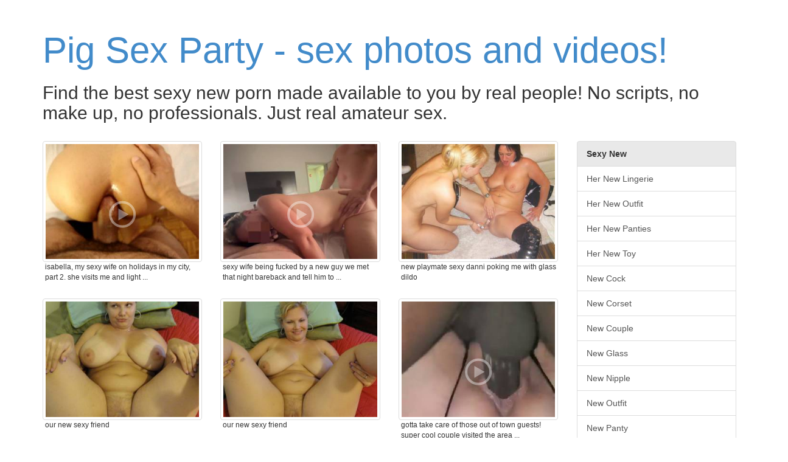

--- FILE ---
content_type: text/html; charset=UTF-8
request_url: https://www.pigsexparty.com/sexy-new
body_size: 50862
content:
<!DOCTYPE html>
<html lang="en">
	<head>
		<meta charset="utf-8">
		<meta http-equiv="X-UA-Compatible" content="IE=edge,chrome=1">
		<meta name="viewport" content="width=device-width">
		<meta name="description" content="Find sexy new sex photos and videos">
		<meta name="title" content="Come see the best sexy new amateur sex">
		<meta name="author" content="">

		<title>Come see the best sexy new amateur sex</title>

		<link rel="canonical" href="https://www.pigsexparty.com/sexy-new" /> 

		<link href="https://www.pigsexparty.com/bootstrap/css/bootstrap.min.css" rel="stylesheet">
		<link href="https://www.pigsexparty.com/css/style.css" rel="stylesheet">

	</head>

	<body role="document">

	<div class="container">

		<div class="blog-header">
			<h1 class="blog-title"><a href="/" title="Come see the best real amateur porn action!">Pig Sex Party - sex photos and videos!</a></h1>

							<p class="lead blog-description"><h2>Find the best sexy new porn made available to you by real people! No scripts, no make up, no professionals. Just real amateur sex.</h2></p>
					</div>
		
		<div class="row">	<div class="col-sm-9 blog-main">


	<div class="row">
				<div class="col-xs-6 col-sm-6 col-md-4 col-lg-4" style="position: relative;">
			<a href="/video/3259691" title="Isabella, my sexy wife on holidays in my city, part 2. She visits me and light my fire. Look my new videos and photos. 
Leave a comment." target="blank" class="play thumbnail" data-toggle="tooltip" data-placement="right">
			<img src="https://cdn-o9.zoig1.com/thumb/320x240/af/dcfjgjb.jpg" alt="Isabella, my sexy wife on holidays in my city, part 2. She visits me and light my fire. Look my new videos and photos. 
Leave a comment." class="img-responsive" />
			<small></small>		</a>
		<div class="caption capt">isabella, my sexy wife on holidays in my city, part 2. she visits me and light ...</div>
	</div>
		<div class="col-xs-6 col-sm-6 col-md-4 col-lg-4" style="position: relative;">
			<a href="/video/13880667" title="Sexy wife being fucked by a New guy we met that night bareback And tell him to cum in her." target="blank" class="play thumbnail" data-toggle="tooltip" data-placement="right">
			<img src="https://cdn-o9.zoig1.com/thumb/320x240/79/bdiiaggh.jpg" alt="Sexy wife being fucked by a New guy we met that night bareback And tell him to cum in her." class="img-responsive" />
			<small></small>		</a>
		<div class="caption capt">sexy wife being fucked by a new guy we met that night bareback and tell him to ...</div>
	</div>
		<div class="col-xs-6 col-sm-6 col-md-4 col-lg-4" style="position: relative;">
			<a href="/photo/866734" title="new playmate sexy danni poking me with glass dildo" target="blank" class="play thumbnail" data-toggle="tooltip" data-placement="right">
			<img src="https://cdn-o9.zoig1.com/thumb/320x240/c4/igghde.jpg" alt="new playmate sexy danni poking me with glass dildo" class="img-responsive" />
					</a>
		<div class="caption capt">new playmate sexy danni poking me with glass dildo </div>
	</div>
		<div class="col-xs-6 col-sm-6 col-md-4 col-lg-4" style="position: relative;">
			<a href="/photo/6093631" title="our new sexy friend" target="blank" class="play thumbnail" data-toggle="tooltip" data-placement="right">
			<img src="https://cdn-o9.zoig1.com/thumb/320x240/c7/gajdgdb.jpg" alt="our new sexy friend" class="img-responsive" />
					</a>
		<div class="caption capt">our new sexy friend </div>
	</div>
		<div class="col-xs-6 col-sm-6 col-md-4 col-lg-4" style="position: relative;">
			<a href="/photo/6093629" title="our new sexy friend" target="blank" class="play thumbnail" data-toggle="tooltip" data-placement="right">
			<img src="https://cdn-o9.zoig1.com/thumb/320x240/15/gajdgcj.jpg" alt="our new sexy friend" class="img-responsive" />
					</a>
		<div class="caption capt">our new sexy friend </div>
	</div>
		<div class="col-xs-6 col-sm-6 col-md-4 col-lg-4" style="position: relative;">
			<a href="/video/11823803" title="Gotta take care of those out of town guests! Super cool couple visited the area and the hubby wanted to pimp out his new bride! They just got married and their ultimate fantasy was for the sexy PAWG Mrs to get stretched and creampied! OK sure!!!" target="blank" class="play thumbnail" data-toggle="tooltip" data-placement="right">
			<img src="https://cdn-o9.zoig1.com/thumb/320x240/2a/bbicdiad.jpg" alt="Gotta take care of those out of town guests! Super cool couple visited the area and the hubby wanted to pimp out his new bride! They just got married and their ultimate fantasy was for the sexy PAWG Mrs to get stretched and creampied! OK sure!!!" class="img-responsive" />
			<small></small>		</a>
		<div class="caption capt">gotta take care of those out of town guests! super cool couple visited the area ...</div>
	</div>
		<div class="col-xs-6 col-sm-6 col-md-4 col-lg-4" style="position: relative;">
			<a href="/video/4825711" title="meeting with young zoig couple,xmas eve BBC cock for his hot sexy wife,any hotties seeking a nice BBC  gift for the new year????" target="blank" class="play thumbnail" data-toggle="tooltip" data-placement="right">
			<img src="https://cdn-o9.zoig1.com/thumb/320x240/b9/eicfhbb.jpg" alt="meeting with young zoig couple,xmas eve BBC cock for his hot sexy wife,any hotties seeking a nice BBC  gift for the new year????" class="img-responsive" />
			<small></small>		</a>
		<div class="caption capt">meeting with young zoig couple,xmas eve bbc cock for his hot sexy wife,any ...</div>
	</div>
		<div class="col-xs-6 col-sm-6 col-md-4 col-lg-4" style="position: relative;">
			<a href="/photo/8722791" title="Some new sexy lingerie I got." target="blank" class="play thumbnail" data-toggle="tooltip" data-placement="right">
			<img src="https://cdn-o9.zoig1.com/thumb/320x240/1c/ihcchjb.jpg" alt="Some new sexy lingerie I got." class="img-responsive" />
					</a>
		<div class="caption capt">some new sexy lingerie i got. </div>
	</div>
		<div class="col-xs-6 col-sm-6 col-md-4 col-lg-4" style="position: relative;">
			<a href="/photo/2638325" title="does this thong flatter my bum. felt so sexy being photographed in my new baby doll outfit. enjoy. xx" target="blank" class="play thumbnail" data-toggle="tooltip" data-placement="right">
			<img src="https://cdn-o9.zoig1.com/thumb/320x240/8d/cgdidcf.jpg" alt="does this thong flatter my bum. felt so sexy being photographed in my new baby doll outfit. enjoy. xx" class="img-responsive" />
					</a>
		<div class="caption capt">does this thong flatter my bum. felt so sexy being photographed in my new baby ...</div>
	</div>
		<div class="col-xs-6 col-sm-6 col-md-4 col-lg-4" style="position: relative;">
			<a href="/video/1729479" title="My sexy and very hot wife enjoys a new black cock." target="blank" class="play thumbnail" data-toggle="tooltip" data-placement="right">
			<img src="https://cdn-o9.zoig1.com/thumb/320x240/8b/bhcjehj.jpg" alt="My sexy and very hot wife enjoys a new black cock." class="img-responsive" />
			<small></small>		</a>
		<div class="caption capt">my sexy and very hot wife enjoys a new black cock. </div>
	</div>
		<div class="col-xs-6 col-sm-6 col-md-4 col-lg-4" style="position: relative;">
			<a href="/video/5152031" title="My gorgeous sexy fiancee enjoying herself with our new friend. Watch how she loves having her pussy eaten!" target="blank" class="play thumbnail" data-toggle="tooltip" data-placement="right">
			<img src="https://cdn-o9.zoig1.com/thumb/320x240/3a/fbfcadb.jpg" alt="My gorgeous sexy fiancee enjoying herself with our new friend. Watch how she loves having her pussy eaten!" class="img-responsive" />
			<small></small>		</a>
		<div class="caption capt">my gorgeous sexy fiancee enjoying herself with our new friend. watch how she ...</div>
	</div>
		<div class="col-xs-6 col-sm-6 col-md-4 col-lg-4" style="position: relative;">
			<a href="/photo/7733149" title="Wearing my new lacy set of sexy lingerie, a purple bra and panties, while waiting for a tasty treat. Do you have one for me? ;p" target="blank" class="play thumbnail" data-toggle="tooltip" data-placement="right">
			<img src="https://cdn-o9.zoig1.com/thumb/320x240/92/hhddbej.jpg" alt="Wearing my new lacy set of sexy lingerie, a purple bra and panties, while waiting for a tasty treat. Do you have one for me? ;p" class="img-responsive" />
					</a>
		<div class="caption capt">wearing my new lacy set of sexy lingerie, a purple bra and panties, while ...</div>
	</div>
		<div class="col-xs-6 col-sm-6 col-md-4 col-lg-4" style="position: relative;">
			<a href="/video/2177567" title="do you like my new stocking ? It is so sweet and so sexy on my skin....." target="blank" class="play thumbnail" data-toggle="tooltip" data-placement="right">
			<img src="https://cdn-o9.zoig1.com/thumb/320x240/05/cbhhfgh.jpg" alt="do you like my new stocking ? It is so sweet and so sexy on my skin....." class="img-responsive" />
			<small></small>		</a>
		<div class="caption capt">do you like my new stocking ? it is so sweet and so sexy on my skin..... </div>
	</div>
		<div class="col-xs-6 col-sm-6 col-md-4 col-lg-4" style="position: relative;">
			<a href="/video/13714083" title="sexy wife enjoy her new friend" target="blank" class="play thumbnail" data-toggle="tooltip" data-placement="right">
			<img src="https://cdn-o9.zoig1.com/thumb/320x240/28/bdhbeaid.jpg" alt="sexy wife enjoy her new friend" class="img-responsive" />
			<small></small>		</a>
		<div class="caption capt">sexy wife enjoy her new friend </div>
	</div>
		<div class="col-xs-6 col-sm-6 col-md-4 col-lg-4" style="position: relative;">
			<a href="/photo/144161" title="Happy New Year Everyone!  I just wanted to thank every1 for all the nice, sexy, naughty comments to my pics.  I love the attention so keep it up.  Also, my bf and I will be posting a video soon so keep watching (and commenting).  :P  xoxoxo AMY" target="blank" class="play thumbnail" data-toggle="tooltip" data-placement="right">
			<img src="https://cdn-o9.zoig1.com/thumb/320x240/d2/beebgb.jpg" alt="Happy New Year Everyone!  I just wanted to thank every1 for all the nice, sexy, naughty comments to my pics.  I love the attention so keep it up.  Also, my bf and I will be posting a video soon so keep watching (and commenting).  :P  xoxoxo AMY" class="img-responsive" />
					</a>
		<div class="caption capt">happy new year everyone!  i just wanted to thank every1 for all the nice, sexy, ...</div>
	</div>
		<div class="col-xs-6 col-sm-6 col-md-4 col-lg-4" style="position: relative;">
			<a href="/video/6643571" title="HAPPY NEW YEAR to all my Sexy friends ...Thankyou ♡♥" target="blank" class="play thumbnail" data-toggle="tooltip" data-placement="right">
			<img src="https://cdn-o9.zoig1.com/thumb/320x240/11/ggedfhb.jpg" alt="HAPPY NEW YEAR to all my Sexy friends ...Thankyou ♡♥" class="img-responsive" />
			<small></small>		</a>
		<div class="caption capt">happy new year to all my sexy friends ...thankyou ♡♥ </div>
	</div>
		<div class="col-xs-6 col-sm-6 col-md-4 col-lg-4" style="position: relative;">
			<a href="/photo/6093627" title="our new sexy friend" target="blank" class="play thumbnail" data-toggle="tooltip" data-placement="right">
			<img src="https://cdn-o9.zoig1.com/thumb/320x240/bc/gajdgch.jpg" alt="our new sexy friend" class="img-responsive" />
					</a>
		<div class="caption capt">our new sexy friend </div>
	</div>
		<div class="col-xs-6 col-sm-6 col-md-4 col-lg-4" style="position: relative;">
			<a href="/photo/7879283" title="Lady in black. 500 likes for new pics in sexy outfits. Tell me what outfit u wanna see" target="blank" class="play thumbnail" data-toggle="tooltip" data-placement="right">
			<img src="https://cdn-o9.zoig1.com/thumb/320x240/ff/hihjcid.jpg" alt="Lady in black. 500 likes for new pics in sexy outfits. Tell me what outfit u wanna see" class="img-responsive" />
					</a>
		<div class="caption capt">lady in black. 500 likes for new pics in sexy outfits. tell me what outfit u ...</div>
	</div>
		<div class="col-xs-6 col-sm-6 col-md-4 col-lg-4" style="position: relative;">
			<a href="/video/8872574" title="What is it about hotel sex that makes it extra hot?  He gave me this sexy new outfit and I rode his hard cock until he filled my pussy with his hot cum!  What a deal!" target="blank" class="play thumbnail" data-toggle="tooltip" data-placement="right">
			<img src="https://cdn-o9.zoig1.com/thumb/320x240/b5/iihcfhe.jpg" alt="What is it about hotel sex that makes it extra hot?  He gave me this sexy new outfit and I rode his hard cock until he filled my pussy with his hot cum!  What a deal!" class="img-responsive" />
			<small></small>		</a>
		<div class="caption capt">what is it about hotel sex that makes it extra hot?  he gave me this sexy new ...</div>
	</div>
		<div class="col-xs-6 col-sm-6 col-md-4 col-lg-4" style="position: relative;">
			<a href="/photo/11757735" title="when a guy says you look sexy in you new glasses" target="blank" class="play thumbnail" data-toggle="tooltip" data-placement="right">
			<img src="https://cdn-o9.zoig1.com/thumb/320x240/7d/bbhfhhdf.jpg" alt="when a guy says you look sexy in you new glasses" class="img-responsive" />
					</a>
		<div class="caption capt">when a guy says you look sexy in you new glasses </div>
	</div>
		<div class="col-xs-6 col-sm-6 col-md-4 col-lg-4" style="position: relative;">
			<a href="/video/819198" title="playing with our new friend from zoig so how about you other sexy zoigers want to come play with us too????" target="blank" class="play thumbnail" data-toggle="tooltip" data-placement="right">
			<img src="https://cdn-o9.zoig1.com/thumb/320x240/03/ibjbji.jpg" alt="playing with our new friend from zoig so how about you other sexy zoigers want to come play with us too????" class="img-responsive" />
			<small></small>		</a>
		<div class="caption capt">playing with our new friend from zoig so how about you other sexy zoigers want ...</div>
	</div>
		<div class="col-xs-6 col-sm-6 col-md-4 col-lg-4" style="position: relative;">
			<a href="/photo/1455131" title="shot of her sexy ass and body in the new outfit...what you all think? hot or what?" target="blank" class="play thumbnail" data-toggle="tooltip" data-placement="right">
			<img src="https://cdn-o9.zoig1.com/thumb/320x240/11/beffbdb.jpg" alt="shot of her sexy ass and body in the new outfit...what you all think? hot or what?" class="img-responsive" />
					</a>
		<div class="caption capt">shot of her sexy ass and body in the new outfit...what you all think? hot or ...</div>
	</div>
		<div class="col-xs-6 col-sm-6 col-md-4 col-lg-4" style="position: relative;">
			<a href="/video/13379013" title="Hi sexy new friend…you know who you are. 😉🔥 Watching videos of you getting your thick cock sucked got me so excited I wanted to show you what I can do…" target="blank" class="play thumbnail" data-toggle="tooltip" data-placement="right">
			<img src="https://cdn-o9.zoig1.com/thumb/320x240/03/bddhjabd.jpg" alt="Hi sexy new friend…you know who you are. 😉🔥 Watching videos of you getting your thick cock sucked got me so excited I wanted to show you what I can do…" class="img-responsive" />
			<small></small>		</a>
		<div class="caption capt">hi sexy new friend…you know who you are. 😉🔥 watching videos of you ...</div>
	</div>
		<div class="col-xs-6 col-sm-6 col-md-4 col-lg-4" style="position: relative;">
			<a href="/video/6652289" title="my sexy new friend makes me cum and keeps sucking" target="blank" class="play thumbnail" data-toggle="tooltip" data-placement="right">
			<img src="https://cdn-o9.zoig1.com/thumb/320x240/f0/ggfccij.jpg" alt="my sexy new friend makes me cum and keeps sucking" class="img-responsive" />
			<small></small>		</a>
		<div class="caption capt">my sexy new friend makes me cum and keeps sucking </div>
	</div>
		<div class="col-xs-6 col-sm-6 col-md-4 col-lg-4" style="position: relative;">
			<a href="/photo/387444" title="Looking for a new b-friend for sexy nights long term only." target="blank" class="play thumbnail" data-toggle="tooltip" data-placement="right">
			<img src="https://cdn-o9.zoig1.com/thumb/320x240/bc/diheee.jpg" alt="Looking for a new b-friend for sexy nights long term only." class="img-responsive" />
					</a>
		<div class="caption capt">looking for a new b-friend for sexy nights long term only. </div>
	</div>
		<div class="col-xs-6 col-sm-6 col-md-4 col-lg-4" style="position: relative;">
			<a href="/photo/6800937" title="Ms. Likes showing of her new pussy haircut. Mr. Likes loves to take care of her this way. She wears it so well. Look how incredibly sexy she looks stepping out of the shower. She has such a fit body. Please share your thoughts." target="blank" class="play thumbnail" data-toggle="tooltip" data-placement="right">
			<img src="https://cdn-o9.zoig1.com/thumb/320x240/b3/giaajdh.jpg" alt="Ms. Likes showing of her new pussy haircut. Mr. Likes loves to take care of her this way. She wears it so well. Look how incredibly sexy she looks stepping out of the shower. She has such a fit body. Please share your thoughts." class="img-responsive" />
					</a>
		<div class="caption capt">ms. likes showing of her new pussy haircut. mr. likes loves to take care of her ...</div>
	</div>
		<div class="col-xs-6 col-sm-6 col-md-4 col-lg-4" style="position: relative;">
			<a href="/photo/3017391" title="Sexy new outfit from our friends photoshoot :)" target="blank" class="play thumbnail" data-toggle="tooltip" data-placement="right">
			<img src="https://cdn-o9.zoig1.com/thumb/320x240/77/dabhdjb.jpg" alt="Sexy new outfit from our friends photoshoot :)" class="img-responsive" />
					</a>
		<div class="caption capt">sexy new outfit from our friends photoshoot :) </div>
	</div>
		<div class="col-xs-6 col-sm-6 col-md-4 col-lg-4" style="position: relative;">
			<a href="/photo/794940" title="She loves showing her sexy new underwear
xxx" target="blank" class="play thumbnail" data-toggle="tooltip" data-placement="right">
			<img src="https://cdn-o9.zoig1.com/thumb/320x240/f5/hjejea.jpg" alt="She loves showing her sexy new underwear
xxx" class="img-responsive" />
					</a>
		<div class="caption capt">she loves showing her sexy new underwear
xxx </div>
	</div>
		<div class="col-xs-6 col-sm-6 col-md-4 col-lg-4" style="position: relative;">
			<a href="/video/11808279" title="new sexy outfit, multiple pussy climax followed by cumming on welcome titties" target="blank" class="play thumbnail" data-toggle="tooltip" data-placement="right">
			<img src="https://cdn-o9.zoig1.com/thumb/320x240/b0/bbiaichj.jpg" alt="new sexy outfit, multiple pussy climax followed by cumming on welcome titties" class="img-responsive" />
			<small></small>		</a>
		<div class="caption capt">new sexy outfit, multiple pussy climax followed by cumming on welcome titties </div>
	</div>
		<div class="col-xs-6 col-sm-6 col-md-4 col-lg-4" style="position: relative;">
			<a href="/photo/13452969" title="One more pic when I was getting ready for my first date with a new 25 y.o. friend from Tinder. Am I sexy wifey? Do you like this outfit, guys? :P" target="blank" class="play thumbnail" data-toggle="tooltip" data-placement="right">
			<img src="https://cdn-o9.zoig1.com/thumb/320x240/29/bdefcjgj.jpg" alt="One more pic when I was getting ready for my first date with a new 25 y.o. friend from Tinder. Am I sexy wifey? Do you like this outfit, guys? :P" class="img-responsive" />
					</a>
		<div class="caption capt">one more pic when i was getting ready for my first date with a new 25 y.o. ...</div>
	</div>
		<div class="col-xs-6 col-sm-6 col-md-4 col-lg-4" style="position: relative;">
			<a href="/photo/10060975" title="New sexy body with hairy pussy" target="blank" class="play thumbnail" data-toggle="tooltip" data-placement="right">
			<img src="https://cdn-o9.zoig1.com/thumb/320x240/56/baagajhf.jpg" alt="New sexy body with hairy pussy" class="img-responsive" />
					</a>
		<div class="caption capt">new sexy body with hairy pussy </div>
	</div>
		<div class="col-xs-6 col-sm-6 col-md-4 col-lg-4" style="position: relative;">
			<a href="/photo/10217019" title="Just a night of a wild game of Truth or Dare I was dare to dress all sexy and hot to give the boy who where playing a hell of a hot ass tease I got them all work up as you will see in some of my new pictures I will upload for you  hope you all in joy" target="blank" class="play thumbnail" data-toggle="tooltip" data-placement="right">
			<img src="https://cdn-o9.zoig1.com/thumb/320x240/73/bacbhabj.jpg" alt="Just a night of a wild game of Truth or Dare I was dare to dress all sexy and hot to give the boy who where playing a hell of a hot ass tease I got them all work up as you will see in some of my new pictures I will upload for you  hope you all in joy" class="img-responsive" />
					</a>
		<div class="caption capt">just a night of a wild game of truth or dare i was dare to dress all sexy and ...</div>
	</div>
		<div class="col-xs-6 col-sm-6 col-md-4 col-lg-4" style="position: relative;">
			<a href="/photo/744380" title="mmmm my new sexy bling!!!!" target="blank" class="play thumbnail" data-toggle="tooltip" data-placement="right">
			<img src="https://cdn-o9.zoig1.com/thumb/320x240/29/heedia.jpg" alt="mmmm my new sexy bling!!!!" class="img-responsive" />
					</a>
		<div class="caption capt">mmmm my new sexy bling!!!! </div>
	</div>
		<div class="col-xs-6 col-sm-6 col-md-4 col-lg-4" style="position: relative;">
			<a href="/photo/4839235" title="wishing the doorman...and you...a sexy New Year!" target="blank" class="play thumbnail" data-toggle="tooltip" data-placement="right">
			<img src="https://cdn-o9.zoig1.com/thumb/320x240/00/eidjcdf.jpg" alt="wishing the doorman...and you...a sexy New Year!" class="img-responsive" />
					</a>
		<div class="caption capt">wishing the doorman...and you...a sexy new year! </div>
	</div>
		<div class="col-xs-6 col-sm-6 col-md-4 col-lg-4" style="position: relative;">
			<a href="/photo/5650215" title="My hot new donate sexy wife thoroughly enjoying my nicely shaved balls! Nothing like a hot tongue and the soft lips of a sexy hot wife wrapped around my ball sack! My dick was so hard and eager to give her a good pounding!" target="blank" class="play thumbnail" data-toggle="tooltip" data-placement="right">
			<img src="https://cdn-o9.zoig1.com/thumb/320x240/2a/fgfacbf.jpg" alt="My hot new donate sexy wife thoroughly enjoying my nicely shaved balls! Nothing like a hot tongue and the soft lips of a sexy hot wife wrapped around my ball sack! My dick was so hard and eager to give her a good pounding!" class="img-responsive" />
					</a>
		<div class="caption capt">my hot new donate sexy wife thoroughly enjoying my nicely shaved balls! nothing ...</div>
	</div>
		<div class="col-xs-6 col-sm-6 col-md-4 col-lg-4" style="position: relative;">
			<a href="/video/9164405" title="Doggy to anal..........FB wanted anal with my cock for the first time once my cock was covered in her juices from doggy style first which helped with the lubrication. Do any sexy horny ladies want to make some new posts with me ? Hope you enjoy" target="blank" class="play thumbnail" data-toggle="tooltip" data-placement="right">
			<img src="https://cdn-o9.zoig1.com/thumb/320x240/c3/jbgeeaf.jpg" alt="Doggy to anal..........FB wanted anal with my cock for the first time once my cock was covered in her juices from doggy style first which helped with the lubrication. Do any sexy horny ladies want to make some new posts with me ? Hope you enjoy" class="img-responsive" />
			<small></small>		</a>
		<div class="caption capt">doggy to anal..........fb wanted anal with my cock for the first time once my ...</div>
	</div>
		<div class="col-xs-6 col-sm-6 col-md-4 col-lg-4" style="position: relative;">
			<a href="/photo/1090717" title="happy new year zoig!thanks for sexy comments and messages - i just love getting my tits out, heres to another year of it!!x" target="blank" class="play thumbnail" data-toggle="tooltip" data-placement="right">
			<img src="https://cdn-o9.zoig1.com/thumb/320x240/b4/bajahbh.jpg" alt="happy new year zoig!thanks for sexy comments and messages - i just love getting my tits out, heres to another year of it!!x" class="img-responsive" />
					</a>
		<div class="caption capt">happy new year zoig!thanks for sexy comments and messages - i just love getting ...</div>
	</div>
		<div class="col-xs-6 col-sm-6 col-md-4 col-lg-4" style="position: relative;">
			<a href="/photo/2343179" title="Trying on my brand-new lingerie that Michael26 and I bought together...sexy, isn\'t it?!?!" target="blank" class="play thumbnail" data-toggle="tooltip" data-placement="right">
			<img src="https://cdn-o9.zoig1.com/thumb/320x240/50/cdedbhj.jpg" alt="Trying on my brand-new lingerie that Michael26 and I bought together...sexy, isn\'t it?!?!" class="img-responsive" />
					</a>
		<div class="caption capt">trying on my brand-new lingerie that michael26 and i bought together...sexy, ...</div>
	</div>
		<div class="col-xs-6 col-sm-6 col-md-4 col-lg-4" style="position: relative;">
			<a href="/photo/13374397" title="Love me chat on zoig with my sexy new outfit?" target="blank" class="play thumbnail" data-toggle="tooltip" data-placement="right">
			<img src="https://cdn-o9.zoig1.com/thumb/320x240/82/bddhedjh.jpg" alt="Love me chat on zoig with my sexy new outfit?" class="img-responsive" />
					</a>
		<div class="caption capt">love me chat on zoig with my sexy new outfit? </div>
	</div>
		<div class="col-xs-6 col-sm-6 col-md-4 col-lg-4" style="position: relative;">
			<a href="/photo/3920859" title="Description: My super sexy wife. Please add your comments and don\'t be shy. She loves to know what you think of her and what you would do to her if you had the opportunity.It makes her super Horny and wet!! We are new to this!!" target="blank" class="play thumbnail" data-toggle="tooltip" data-placement="right">
			<img src="https://cdn-o9.zoig1.com/thumb/320x240/fc/djcaifj.jpg" alt="Description: My super sexy wife. Please add your comments and don\'t be shy. She loves to know what you think of her and what you would do to her if you had the opportunity.It makes her super Horny and wet!! We are new to this!!" class="img-responsive" />
					</a>
		<div class="caption capt">description: my super sexy wife. please add your comments and don't be shy. she ...</div>
	</div>
		<div class="col-xs-6 col-sm-6 col-md-4 col-lg-4" style="position: relative;">
			<a href="/photo/5262379" title="Wow!! One of my new favorites. And there\'s a storm brewing over the KK rose garden. It\'s hard not to love a sexy fucker bitch like her. What do you think?" target="blank" class="play thumbnail" data-toggle="tooltip" data-placement="right">
			<img src="https://cdn-o9.zoig1.com/thumb/320x240/66/fcgcdhj.jpg" alt="Wow!! One of my new favorites. And there\'s a storm brewing over the KK rose garden. It\'s hard not to love a sexy fucker bitch like her. What do you think?" class="img-responsive" />
					</a>
		<div class="caption capt">wow!! one of my new favorites. and there's a storm brewing over the kk rose ...</div>
	</div>
		<div class="col-xs-6 col-sm-6 col-md-4 col-lg-4" style="position: relative;">
			<a href="/photo/7683329" title="Wearing only my sexy, new snakeskin bra and lipstick. Do you find my luscious lips or succulent tits more tantalizing?" target="blank" class="play thumbnail" data-toggle="tooltip" data-placement="right">
			<img src="https://cdn-o9.zoig1.com/thumb/320x240/88/hgiddcj.jpg" alt="Wearing only my sexy, new snakeskin bra and lipstick. Do you find my luscious lips or succulent tits more tantalizing?" class="img-responsive" />
					</a>
		<div class="caption capt">wearing only my sexy, new snakeskin bra and lipstick. do you find my luscious ...</div>
	</div>
		<div class="col-xs-6 col-sm-6 col-md-4 col-lg-4" style="position: relative;">
			<a href="/photo/11450123" title="Here she is in some new bikini bottoms.She can\'t wait for the summer to show off her sexy ass at the beach. I think this shows off the perfect amount of ass.Should I buy her something that shows off even more ass?
Would you enjoy seeing her at the beach?" target="blank" class="play thumbnail" data-toggle="tooltip" data-placement="right">
			<img src="https://cdn-o9.zoig1.com/thumb/320x240/ef/bbefabcd.jpg" alt="Here she is in some new bikini bottoms.She can\'t wait for the summer to show off her sexy ass at the beach. I think this shows off the perfect amount of ass.Should I buy her something that shows off even more ass?
Would you enjoy seeing her at the beach?" class="img-responsive" />
					</a>
		<div class="caption capt">here she is in some new bikini bottoms.she can't wait for the summer to show ...</div>
	</div>
		<div class="col-xs-6 col-sm-6 col-md-4 col-lg-4" style="position: relative;">
			<a href="/photo/662842" title="my boyfriend getting first look of my sexy new panties" target="blank" class="play thumbnail" data-toggle="tooltip" data-placement="right">
			<img src="https://cdn-o9.zoig1.com/thumb/320x240/6e/ggciec.jpg" alt="my boyfriend getting first look of my sexy new panties" class="img-responsive" />
					</a>
		<div class="caption capt">my boyfriend getting first look of my sexy new panties </div>
	</div>
		<div class="col-xs-6 col-sm-6 col-md-4 col-lg-4" style="position: relative;">
			<a href="/photo/784770" title="sexy
We like to chat and meet new people, and to share pictures.
Me 27 years old male crossdresser. I like graterbelts lingerie" target="blank" class="play thumbnail" data-toggle="tooltip" data-placement="right">
			<img src="https://cdn-o9.zoig1.com/thumb/320x240/0a/hiehha.jpg" alt="sexy
We like to chat and meet new people, and to share pictures.
Me 27 years old male crossdresser. I like graterbelts lingerie" class="img-responsive" />
					</a>
		<div class="caption capt">sexy
we like to chat and meet new people, and to share pictures.
me 27 years ...</div>
	</div>
		<div class="col-xs-6 col-sm-6 col-md-4 col-lg-4" style="position: relative;">
			<a href="/photo/1455127" title="My babes sexy ass bent over in the new outfit I surprised her with." target="blank" class="play thumbnail" data-toggle="tooltip" data-placement="right">
			<img src="https://cdn-o9.zoig1.com/thumb/320x240/1b/beffbch.jpg" alt="My babes sexy ass bent over in the new outfit I surprised her with." class="img-responsive" />
					</a>
		<div class="caption capt">my babes sexy ass bent over in the new outfit i surprised her with. </div>
	</div>
		<div class="col-xs-6 col-sm-6 col-md-4 col-lg-4" style="position: relative;">
			<a href="/photo/2144879" title="my sexy new girl friend..." target="blank" class="play thumbnail" data-toggle="tooltip" data-placement="right">
			<img src="https://cdn-o9.zoig1.com/thumb/320x240/22/cbeeihj.jpg" alt="my sexy new girl friend..." class="img-responsive" />
					</a>
		<div class="caption capt">my sexy new girl friend... </div>
	</div>
		<div class="col-xs-6 col-sm-6 col-md-4 col-lg-4" style="position: relative;">
			<a href="/photo/3920465" title="My super sexy wife. Please add your comments and don\'t be shy. She loves to know what you think of her and what you would do to her if you had the opportunity.It makes her super Horny and wet!! We are new to this!!" target="blank" class="play thumbnail" data-toggle="tooltip" data-placement="right">
			<img src="https://cdn-o9.zoig1.com/thumb/320x240/bb/djcaegf.jpg" alt="My super sexy wife. Please add your comments and don\'t be shy. She loves to know what you think of her and what you would do to her if you had the opportunity.It makes her super Horny and wet!! We are new to this!!" class="img-responsive" />
					</a>
		<div class="caption capt">my super sexy wife. please add your comments and don't be shy. she loves to ...</div>
	</div>
		<div class="col-xs-6 col-sm-6 col-md-4 col-lg-4" style="position: relative;">
			<a href="/photo/4216319" title="I am looking for a hot girl to play with me and my new toy, any sexy ladies out there interested?  Love the comments!! ;)" target="blank" class="play thumbnail" data-toggle="tooltip" data-placement="right">
			<img src="https://cdn-o9.zoig1.com/thumb/320x240/12/ecbgdbj.jpg" alt="I am looking for a hot girl to play with me and my new toy, any sexy ladies out there interested?  Love the comments!! ;)" class="img-responsive" />
					</a>
		<div class="caption capt">i am looking for a hot girl to play with me and my new toy, any sexy ladies out ...</div>
	</div>
		<div class="col-xs-6 col-sm-6 col-md-4 col-lg-4" style="position: relative;">
			<a href="/photo/4709169" title="My new sheer panties are extremely sexy, the best choice for a next-to-nude look and feel... Mmmmm, i feel so confident, so feminine and alluring... Is that look enough to make you horny?" target="blank" class="play thumbnail" data-toggle="tooltip" data-placement="right">
			<img src="https://cdn-o9.zoig1.com/thumb/320x240/44/ehajbgj.jpg" alt="My new sheer panties are extremely sexy, the best choice for a next-to-nude look and feel... Mmmmm, i feel so confident, so feminine and alluring... Is that look enough to make you horny?" class="img-responsive" />
					</a>
		<div class="caption capt">my new sheer panties are extremely sexy, the best choice for a next-to-nude ...</div>
	</div>
		<div class="col-xs-6 col-sm-6 col-md-4 col-lg-4" style="position: relative;">
			<a href="/photo/1277367" title="My sexy new body suit makes me feel really horny" target="blank" class="play thumbnail" data-toggle="tooltip" data-placement="right">
			<img src="https://cdn-o9.zoig1.com/thumb/320x240/ce/bchhdgh.jpg" alt="My sexy new body suit makes me feel really horny" class="img-responsive" />
					</a>
		<div class="caption capt">my sexy new body suit makes me feel really horny </div>
	</div>
		<div class="col-xs-6 col-sm-6 col-md-4 col-lg-4" style="position: relative;">
			<a href="/photo/2937003" title="getting some head from a sexy new playmate I picked up." target="blank" class="play thumbnail" data-toggle="tooltip" data-placement="right">
			<img src="https://cdn-o9.zoig1.com/thumb/320x240/9c/cjdhaad.jpg" alt="getting some head from a sexy new playmate I picked up." class="img-responsive" />
					</a>
		<div class="caption capt">getting some head from a sexy new playmate i picked up. </div>
	</div>
		<div class="col-xs-6 col-sm-6 col-md-4 col-lg-4" style="position: relative;">
			<a href="/photo/5650217" title="My hot new sexy MILF enjoying her first black cock!" target="blank" class="play thumbnail" data-toggle="tooltip" data-placement="right">
			<img src="https://cdn-o9.zoig1.com/thumb/320x240/58/fgfacbh.jpg" alt="My hot new sexy MILF enjoying her first black cock!" class="img-responsive" />
					</a>
		<div class="caption capt">my hot new sexy milf enjoying her first black cock! </div>
	</div>
		<div class="col-xs-6 col-sm-6 col-md-4 col-lg-4" style="position: relative;">
			<a href="/photo/6652315" title="Sexy New Years gift from my husband" target="blank" class="play thumbnail" data-toggle="tooltip" data-placement="right">
			<img src="https://cdn-o9.zoig1.com/thumb/320x240/57/ggfcdbf.jpg" alt="Sexy New Years gift from my husband" class="img-responsive" />
					</a>
		<div class="caption capt">sexy new years gift from my husband </div>
	</div>
		<div class="col-xs-6 col-sm-6 col-md-4 col-lg-4" style="position: relative;">
			<a href="/photo/11695515" title="My sexy wife is perfect slut and whore, she loves to give naked hot poses and wand to take new customers\' cock daily.&quot;Kailash&quot; brings new customers to our house, i suck their cocks and they fuck my hard wife whole night multiple times.He was wife\'s pimp." target="blank" class="play thumbnail" data-toggle="tooltip" data-placement="right">
			<img src="https://cdn-o9.zoig1.com/thumb/320x240/96/bbgjffbf.jpg" alt="My sexy wife is perfect slut and whore, she loves to give naked hot poses and wand to take new customers\' cock daily.&quot;Kailash&quot; brings new customers to our house, i suck their cocks and they fuck my hard wife whole night multiple times.He was wife\'s pimp." class="img-responsive" />
					</a>
		<div class="caption capt">my sexy wife is perfect slut and whore, she loves to give naked hot poses and ...</div>
	</div>
		<div class="col-xs-6 col-sm-6 col-md-4 col-lg-4" style="position: relative;">
			<a href="/video/12623963" title="Taking Muffins’ sexy new attire for a test drive 💜 Sucking, riding, and titty fondling." target="blank" class="play thumbnail" data-toggle="tooltip" data-placement="right">
			<img src="https://cdn-o9.zoig1.com/thumb/320x240/1f/bcgcdjgd.jpg" alt="Taking Muffins’ sexy new attire for a test drive 💜 Sucking, riding, and titty fondling." class="img-responsive" />
			<small></small>		</a>
		<div class="caption capt">taking muffins’ sexy new attire for a test drive 💜 sucking, riding, and ...</div>
	</div>
		<div class="col-xs-6 col-sm-6 col-md-4 col-lg-4" style="position: relative;">
			<a href="/photo/14368341" title="When you can\'t settle down at night and so being productive and taking sexy photos of yourself becomes the new objective." target="blank" class="play thumbnail" data-toggle="tooltip" data-placement="right">
			<img src="https://cdn-o9.zoig1.com/thumb/320x240/24/bedgideb.jpg" alt="When you can\'t settle down at night and so being productive and taking sexy photos of yourself becomes the new objective." class="img-responsive" />
					</a>
		<div class="caption capt">when you can't settle down at night and so being productive and taking sexy ...</div>
	</div>
		<div class="col-xs-6 col-sm-6 col-md-4 col-lg-4" style="position: relative;">
			<a href="/photo/2232099" title="My new friend, she is sweet sexy and loves to fuck.  What do you think, check out that ass." target="blank" class="play thumbnail" data-toggle="tooltip" data-placement="right">
			<img src="https://cdn-o9.zoig1.com/thumb/320x240/34/ccdcajj.jpg" alt="My new friend, she is sweet sexy and loves to fuck.  What do you think, check out that ass." class="img-responsive" />
					</a>
		<div class="caption capt">my new friend, she is sweet sexy and loves to fuck.  what do you think, check ...</div>
	</div>
		<div class="col-xs-6 col-sm-6 col-md-4 col-lg-4" style="position: relative;">
			<a href="/photo/3364717" title="My new dress, do yo uthink its sexy?" target="blank" class="play thumbnail" data-toggle="tooltip" data-placement="right">
			<img src="https://cdn-o9.zoig1.com/thumb/320x240/93/ddgehbh.jpg" alt="My new dress, do yo uthink its sexy?" class="img-responsive" />
					</a>
		<div class="caption capt">my new dress, do yo uthink its sexy? </div>
	</div>
		<div class="col-xs-6 col-sm-6 col-md-4 col-lg-4" style="position: relative;">
			<a href="/video/3584145" title="Here I give my sexy 42 year old wife a huge cum shot on her sexy tummy.
This is a short clip from one of the long scenes on our new dvd that we are selling." target="blank" class="play thumbnail" data-toggle="tooltip" data-placement="right">
			<img src="https://cdn-o9.zoig1.com/thumb/320x240/85/dfiebef.jpg" alt="Here I give my sexy 42 year old wife a huge cum shot on her sexy tummy.
This is a short clip from one of the long scenes on our new dvd that we are selling." class="img-responsive" />
			<small></small>		</a>
		<div class="caption capt">here i give my sexy 42 year old wife a huge cum shot on her sexy tummy.
this ...</div>
	</div>
	</div>
		
		</div>
		<div class="col-sm-3 col-lg-3">
		<div class="list-group">

			<div class="list-group-item" style="background-color: #e9e9e9;"><strong>Sexy New</strong></div>

								<a class="menu-item list-group-item" href="/her-new-lingerie" title="her new lingerie amateur sex">Her New Lingerie</a>
									<a class="menu-item list-group-item" href="/her-new-outfit" title="her new outfit amateur sex">Her New Outfit</a>
									<a class="menu-item list-group-item" href="/her-new-panties" title="her new panties amateur sex">Her New Panties</a>
									<a class="menu-item list-group-item" href="/her-new-toy" title="her new toy amateur sex">Her New Toy</a>
									<a class="menu-item list-group-item" href="/new-cock" title="new cock amateur sex">New Cock</a>
									<a class="menu-item list-group-item" href="/new-corset" title="new corset amateur sex">New Corset</a>
									<a class="menu-item list-group-item" href="/new-couple" title="new couple amateur sex">New Couple</a>
									<a class="menu-item list-group-item" href="/new-glass" title="new glass amateur sex">New Glass</a>
									<a class="menu-item list-group-item" href="/new-nipple" title="new nipple amateur sex">New Nipple</a>
									<a class="menu-item list-group-item" href="/new-outfit" title="new outfit amateur sex">New Outfit</a>
									<a class="menu-item list-group-item" href="/new-panty" title="new panty amateur sex">New Panty</a>
									<a class="menu-item list-group-item" href="/new-piercing" title="new piercing amateur sex">New Piercing</a>
									<a class="menu-item list-group-item" href="/new-pussy" title="new pussy amateur sex">New Pussy</a>
									<a class="menu-item list-group-item" href="/new-rabbit" title="new rabbit amateur sex">New Rabbit</a>
									<a class="menu-item list-group-item" href="/new-toys" title="new toys amateur sex">New Toys</a>
									<a class="menu-item list-group-item" href="/new-underwear" title="new underwear amateur sex">New Underwear</a>
									<a class="menu-item list-group-item" href="/new-undies" title="new undies amateur sex">New Undies</a>
									<a class="menu-item list-group-item" href="/our-new-friend" title="our new friend amateur sex">Our New Friend</a>
									<a class="menu-item list-group-item active" href="/sexy-new" title="sexy new amateur sex">Sexy New</a>
									<a class="menu-item list-group-item" href="/some-new-lingerie" title="some new lingerie amateur sex">Some New Lingerie</a>
									<a class="menu-item list-group-item" href="/some-new-panties" title="some new panties amateur sex">Some New Panties</a>
				
		</div>
	</div>
			</div>

    </div>

	<div class="blog-footer">
					<div class="row" style="margin-top: 20px; margin-bottom: 20px;">
										<div class="col-xs-6 col-sm-6 col-md-4 col-lg-3 pad_left">
												<p><a href="https://www.cumphotos.net" target="_blank" title="Cum photos" rel="nofollow">Cum photos</a></p>
													<p><a href="https://www.ratemyamateurporn.com" target="_blank" title="Rate My Amateur Porn" rel="nofollow">Rate My Amateur Porn</a></p>
													<p><a href="https://www.theblowjobsblog.com" target="_blank" title="The Blowjobs Blog" rel="nofollow">The Blowjobs Blog</a></p>
													<p><a href="https://www.cuntgallery.com" target="_blank" title="CuntGallery.com" rel="nofollow">CuntGallery.com</a></p>
													<p><a href="https://www.hotassblog.com" target="_blank" title="Hot Ass Blog.com" rel="nofollow">Hot Ass Blog.com</a></p>
													<p><a href="https://www.bigdicksgallore.com" target="_blank" title="Big Dicks Gallore" rel="nofollow">Big Dicks Gallore</a></p>
													<p><a href="https://www.amateurcuntlips.com" target="_blank" title="Amateur Cunt Lips" rel="nofollow">Amateur Cunt Lips</a></p>
													<p><a href="https://www.justfuckmyarse.com" target="_blank" title="Fuck My Arse" rel="nofollow">Fuck My Arse</a></p>
													<p><a href="https://www.pantiescollection.com" target="_blank" title="Panties Collection" rel="nofollow">Panties Collection</a></p>
													<p><a href="https://www.eatwetpussy.com" target="_blank" title="Eat Wet Pussy" rel="nofollow">Eat Wet Pussy</a></p>
													<p><a href="https://www.fuckingmegood.com" target="_blank" title="Fucking Me Good" rel="nofollow">Fucking Me Good</a></p>
													<p><a href="https://www.watchmyamateurporn.com" target="_blank" title="Watch My Amateur Porn.com" rel="nofollow">Watch My Amateur Porn.com</a></p>
													<p><a href="https://www.homeamateurfucking.com" target="_blank" title="Home Amateur Fucking.com" rel="nofollow">Home Amateur Fucking.com</a></p>
													<p><a href="https://www.greathomemadesex.com" target="_blank" title="Great Homemade Sex.com" rel="nofollow">Great Homemade Sex.com</a></p>
													</div>
												<div class="col-xs-6 col-sm-6 col-md-4 col-lg-3 pad_left">
												<p><a href="https://www.cumonmyphoto.com" target="_blank" title="Cum On My Photo" rel="nofollow">Cum On My Photo</a></p>
													<p><a href="https://www.wifewantsdick.com" target="_blank" title="Wife WANTS Dick" rel="nofollow">Wife WANTS Dick</a></p>
													<p><a href="https://www.votemybigdick.com" target="_blank" title="Vote My Dick" rel="nofollow">Vote My Dick</a></p>
													<p><a href="https://www.ratemyhornywife.com" target="_blank" title="Rate My Horny Wife" rel="nofollow">Rate My Horny Wife</a></p>
													<p><a href="https://www.seekinghardcocks.com" target="_blank" title="SeekingHardCocks.com" rel="nofollow">SeekingHardCocks.com</a></p>
													<p><a href="https://www.maturefuckhard.com" target="_blank" title="maturefuckhard.com" rel="nofollow">maturefuckhard.com</a></p>
													<p><a href="https://www.sambagangbang.com" target="_blank" title="sambagangbang.com" rel="nofollow">sambagangbang.com</a></p>
													<p><a href="https://www.bullyporn.com" target="_blank" title="Bully Porn" rel="nofollow">Bully Porn</a></p>
													<p><a href="https://www.pervertman.com" target="_blank" title="PervertMan.com" rel="nofollow">PervertMan.com</a></p>
													<p><a href="https://www.allyoursexbase.com" target="_blank" title="All Your Sex Base" rel="nofollow">All Your Sex Base</a></p>
													<p><a href="https://www.center4porn.com" target="_blank" title="center4porn.com" rel="nofollow">center4porn.com</a></p>
													<p><a href="https://www.adultmovies4tgp.com" target="_blank" title="Adult Movies 4tgp" rel="nofollow">Adult Movies 4tgp</a></p>
													<p><a href="https://www.bbwsexplanet.com" target="_blank" title="BBW Sex Planet" rel="nofollow">BBW Sex Planet</a></p>
													<p><a href="https://www.dirtymilfexposed.com" target="_blank" title="Dirty MILF Exposed" rel="nofollow">Dirty MILF Exposed</a></p>
													</div>
												<div class="col-xs-6 col-sm-6 col-md-4 col-lg-3 pad_left">
												<p><a href="https://www.naughtylinxxx.com" target="_blank" title="Naughty Linxxx" rel="nofollow">Naughty Linxxx</a></p>
													<p><a href="https://www.pixmenow.com" target="_blank" title="PixMeNOW - ass photos and videos" rel="nofollow">PixMeNOW - ass photos and videos</a></p>
													<p><a href="https://www.homefuckingporn.com" target="_blank" title="Home Fucking Porn" rel="nofollow">Home Fucking Porn</a></p>
													<p><a href="https://www.seemyamateur.com" target="_blank" title="See My Amateur Porn" rel="nofollow">See My Amateur Porn</a></p>
													<p><a href="https://www.partsmansxxxlinks.com" target="_blank" title="Parts Man's XXX uploads" rel="nofollow">Parts Man's XXX uploads</a></p>
													<p><a href="https://www.fucking-homemade.com" target="_blank" title="Fucking-Homemade.com" rel="nofollow">Fucking-Homemade.com</a></p>
													<p><a href="https://www.ratenaughtycouples.com" target="_blank" title="Rate Naughty Couples" rel="nofollow">Rate Naughty Couples</a></p>
													<p><a href="https://www.ratedicks.net" target="_blank" title="Rate Dicks" rel="nofollow">Rate Dicks</a></p>
													<p><a href="https://www.picsofpussy.com" target="_blank" title="Pics of Pussy" rel="nofollow">Pics of Pussy</a></p>
													<p><a href="https://www.1000cocks.com" target="_blank" title="1000 Amateur Cocks" rel="nofollow">1000 Amateur Cocks</a></p>
													<p><a href="https://www.marriedbutt.com" target="_blank" title="Married Butt" rel="nofollow">Married Butt</a></p>
													<p><a href="https://www.manydicks.com" target="_blank" title="Many Dicks" rel="nofollow">Many Dicks</a></p>
													<p><a href="https://www.cumonphoto.com" target="_blank" title="Cum On Photo" rel="nofollow">Cum On Photo</a></p>
													</div>
												<div class="col-xs-6 col-sm-6 col-md-4 col-lg-3 pad_left">
												<p><a href="https://www.cumonphotos.com" target="_blank" title="Cum On Photos" rel="nofollow">Cum On Photos</a></p>
													<p><a href="https://www.100dicks.com" target="_blank" title="100 Dicks" rel="nofollow">100 Dicks</a></p>
													<p><a href="https://www.bigcockvids.com" target="_blank" title="Big Cock Vids" rel="nofollow">Big Cock Vids</a></p>
													<p><a href="https://www.findbigcocks.com" target="_blank" title="Find Big Cocks" rel="nofollow">Find Big Cocks</a></p>
													<p><a href="https://www.bigdicksgallery.com" target="_blank" title="Big Dicks Gallery" rel="nofollow">Big Dicks Gallery</a></p>
													<p><a href="https://www.hotwifepussy.com" target="_blank" title="Hot Wife Pussy" rel="nofollow">Hot Wife Pussy</a></p>
													<p><a href="https://www.homepornalbum.com" target="_blank" title="Home Porn Album" rel="nofollow">Home Porn Album</a></p>
													<p><a href="https://www.ratemycuckoldwife.com" target="_blank" title="Rate My Cuckold Wife" rel="nofollow">Rate My Cuckold Wife</a></p>
													<p><a href="https://www.fuckingbikini.com" target="_blank" title="Fucking bikini" rel="nofollow">Fucking bikini</a></p>
													<p><a href="https://www.thefuckingchamps.com" target="_blank" title="The Fucking Champs" rel="nofollow">The Fucking Champs</a></p>
													<p><a href="https://www.smutsubmit.com" target="_blank" title="Smut Submit.com" rel="nofollow">Smut Submit.com</a></p>
											</div>
							</div>
				<p>Copyright &copy; <a href="https://www.pigsexparty.com/" title="Pig Sex Party">Pig Sex Party</a> 2026 <br /><a href="https://www.pigsexparty.com/contact" title="Contact Us">Contact Us</a></p>
		<p>
			<a href="#">Back to top</a>
		</p>
	</div>


	<script src="https://ajax.googleapis.com/ajax/libs/jquery/1.11.1/jquery.min.js"></script>
	<script src="https://www.pigsexparty.com/bootstrap/js/bootstrap.min.js"></script>

	<script type="text/javascript">
		$(document).ready(function() {
			if(!('ontouchstart' in window))
			{
				$('.play').tooltip({
					'selector': '',
					'placement': 'right',
					'container':'body',
					'trigger': 'hover'
				});
			}
		}); 
	</script>

<script>
  (function(i,s,o,g,r,a,m){i['GoogleAnalyticsObject']=r;i[r]=i[r]||function(){
  (i[r].q=i[r].q||[]).push(arguments)},i[r].l=1*new Date();a=s.createElement(o),
  m=s.getElementsByTagName(o)[0];a.async=1;a.src=g;m.parentNode.insertBefore(a,m)
  })(window,document,'script','//www.google-analytics.com/analytics.js','ga');

  ga('create', 'UA-65559161-1', 'auto');
  ga('send', 'pageview');

</script>

	</body>
</html>
